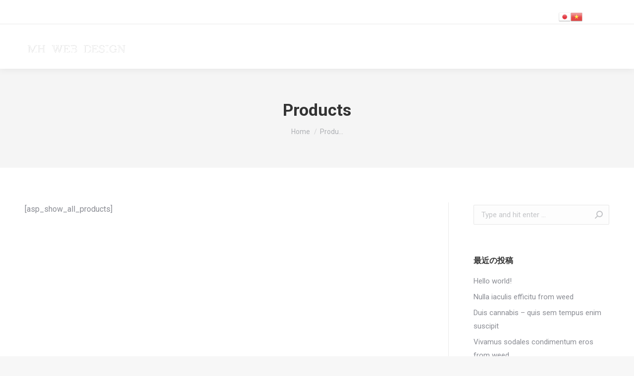

--- FILE ---
content_type: text/html; charset=UTF-8
request_url: https://makojob.com/products/
body_size: 10713
content:
<!DOCTYPE html>
<!--[if !(IE 6) | !(IE 7) | !(IE 8)  ]><!-->
<html lang="ja" class="no-js">
<!--<![endif]-->
<head>
	<meta charset="UTF-8" />
		<meta name="viewport" content="width=device-width, initial-scale=1, maximum-scale=1, user-scalable=0">
		<meta name="theme-color" content="#1ebbf0"/>	<link rel="profile" href="https://gmpg.org/xfn/11" />
	        <script type="text/javascript">
            if (/Android|webOS|iPhone|iPad|iPod|BlackBerry|IEMobile|Opera Mini/i.test(navigator.userAgent)) {
                var originalAddEventListener = EventTarget.prototype.addEventListener,
                    oldWidth = window.innerWidth;

                EventTarget.prototype.addEventListener = function (eventName, eventHandler, useCapture) {
                    if (eventName === "resize") {
                        originalAddEventListener.call(this, eventName, function (event) {
                            if (oldWidth === window.innerWidth) {
                                return;
                            }
                            else if (oldWidth !== window.innerWidth) {
                                oldWidth = window.innerWidth;
                            }
                            if (eventHandler.handleEvent) {
                                eventHandler.handleEvent.call(this, event);
                            }
                            else {
                                eventHandler.call(this, event);
                            };
                        }, useCapture);
                    }
                    else {
                        originalAddEventListener.call(this, eventName, eventHandler, useCapture);
                    };
                };
            };
        </script>
		<title>Products &#8211; MH WEB DESIGN</title>
<meta name='robots' content='max-image-preview:large' />
<link rel='dns-prefetch' href='//cdnjs.cloudflare.com' />
<link rel='dns-prefetch' href='//fonts.googleapis.com' />
<link rel='dns-prefetch' href='//s.w.org' />
<link rel="alternate" type="application/rss+xml" title="MH WEB DESIGN &raquo; フィード" href="https://makojob.com/feed/" />
<link rel="alternate" type="application/rss+xml" title="MH WEB DESIGN &raquo; コメントフィード" href="https://makojob.com/comments/feed/" />
		<script type="text/javascript">
			window._wpemojiSettings = {"baseUrl":"https:\/\/s.w.org\/images\/core\/emoji\/13.1.0\/72x72\/","ext":".png","svgUrl":"https:\/\/s.w.org\/images\/core\/emoji\/13.1.0\/svg\/","svgExt":".svg","source":{"concatemoji":"https:\/\/makojob.com\/wp-includes\/js\/wp-emoji-release.min.js?ver=5.8.12"}};
			!function(e,a,t){var n,r,o,i=a.createElement("canvas"),p=i.getContext&&i.getContext("2d");function s(e,t){var a=String.fromCharCode;p.clearRect(0,0,i.width,i.height),p.fillText(a.apply(this,e),0,0);e=i.toDataURL();return p.clearRect(0,0,i.width,i.height),p.fillText(a.apply(this,t),0,0),e===i.toDataURL()}function c(e){var t=a.createElement("script");t.src=e,t.defer=t.type="text/javascript",a.getElementsByTagName("head")[0].appendChild(t)}for(o=Array("flag","emoji"),t.supports={everything:!0,everythingExceptFlag:!0},r=0;r<o.length;r++)t.supports[o[r]]=function(e){if(!p||!p.fillText)return!1;switch(p.textBaseline="top",p.font="600 32px Arial",e){case"flag":return s([127987,65039,8205,9895,65039],[127987,65039,8203,9895,65039])?!1:!s([55356,56826,55356,56819],[55356,56826,8203,55356,56819])&&!s([55356,57332,56128,56423,56128,56418,56128,56421,56128,56430,56128,56423,56128,56447],[55356,57332,8203,56128,56423,8203,56128,56418,8203,56128,56421,8203,56128,56430,8203,56128,56423,8203,56128,56447]);case"emoji":return!s([10084,65039,8205,55357,56613],[10084,65039,8203,55357,56613])}return!1}(o[r]),t.supports.everything=t.supports.everything&&t.supports[o[r]],"flag"!==o[r]&&(t.supports.everythingExceptFlag=t.supports.everythingExceptFlag&&t.supports[o[r]]);t.supports.everythingExceptFlag=t.supports.everythingExceptFlag&&!t.supports.flag,t.DOMReady=!1,t.readyCallback=function(){t.DOMReady=!0},t.supports.everything||(n=function(){t.readyCallback()},a.addEventListener?(a.addEventListener("DOMContentLoaded",n,!1),e.addEventListener("load",n,!1)):(e.attachEvent("onload",n),a.attachEvent("onreadystatechange",function(){"complete"===a.readyState&&t.readyCallback()})),(n=t.source||{}).concatemoji?c(n.concatemoji):n.wpemoji&&n.twemoji&&(c(n.twemoji),c(n.wpemoji)))}(window,document,window._wpemojiSettings);
		</script>
		<style type="text/css">
img.wp-smiley,
img.emoji {
	display: inline !important;
	border: none !important;
	box-shadow: none !important;
	height: 1em !important;
	width: 1em !important;
	margin: 0 .07em !important;
	vertical-align: -0.1em !important;
	background: none !important;
	padding: 0 !important;
}
</style>
	<link rel='stylesheet' id='gtranslate-style-css'  href='https://makojob.com/wp-content/plugins/gtranslate/gtranslate-style24.css?ver=5.8.12' type='text/css' media='all' />
<link rel='stylesheet' id='layerslider-css'  href='https://makojob.com/wp-content/plugins/LayerSlider/static/layerslider/css/layerslider.css?ver=6.10.2' type='text/css' media='all' />
<link rel='stylesheet' id='wp-block-library-css'  href='https://makojob.com/wp-includes/css/dist/block-library/style.min.css?ver=5.8.12' type='text/css' media='all' />
<style id='wp-block-library-theme-inline-css' type='text/css'>
#start-resizable-editor-section{display:none}.wp-block-audio figcaption{color:#555;font-size:13px;text-align:center}.is-dark-theme .wp-block-audio figcaption{color:hsla(0,0%,100%,.65)}.wp-block-code{font-family:Menlo,Consolas,monaco,monospace;color:#1e1e1e;padding:.8em 1em;border:1px solid #ddd;border-radius:4px}.wp-block-embed figcaption{color:#555;font-size:13px;text-align:center}.is-dark-theme .wp-block-embed figcaption{color:hsla(0,0%,100%,.65)}.blocks-gallery-caption{color:#555;font-size:13px;text-align:center}.is-dark-theme .blocks-gallery-caption{color:hsla(0,0%,100%,.65)}.wp-block-image figcaption{color:#555;font-size:13px;text-align:center}.is-dark-theme .wp-block-image figcaption{color:hsla(0,0%,100%,.65)}.wp-block-pullquote{border-top:4px solid;border-bottom:4px solid;margin-bottom:1.75em;color:currentColor}.wp-block-pullquote__citation,.wp-block-pullquote cite,.wp-block-pullquote footer{color:currentColor;text-transform:uppercase;font-size:.8125em;font-style:normal}.wp-block-quote{border-left:.25em solid;margin:0 0 1.75em;padding-left:1em}.wp-block-quote cite,.wp-block-quote footer{color:currentColor;font-size:.8125em;position:relative;font-style:normal}.wp-block-quote.has-text-align-right{border-left:none;border-right:.25em solid;padding-left:0;padding-right:1em}.wp-block-quote.has-text-align-center{border:none;padding-left:0}.wp-block-quote.is-large,.wp-block-quote.is-style-large{border:none}.wp-block-search .wp-block-search__label{font-weight:700}.wp-block-group.has-background{padding:1.25em 2.375em;margin-top:0;margin-bottom:0}.wp-block-separator{border:none;border-bottom:2px solid;margin-left:auto;margin-right:auto;opacity:.4}.wp-block-separator:not(.is-style-wide):not(.is-style-dots){width:100px}.wp-block-separator.has-background:not(.is-style-dots){border-bottom:none;height:1px}.wp-block-separator.has-background:not(.is-style-wide):not(.is-style-dots){height:2px}.wp-block-table thead{border-bottom:3px solid}.wp-block-table tfoot{border-top:3px solid}.wp-block-table td,.wp-block-table th{padding:.5em;border:1px solid;word-break:normal}.wp-block-table figcaption{color:#555;font-size:13px;text-align:center}.is-dark-theme .wp-block-table figcaption{color:hsla(0,0%,100%,.65)}.wp-block-video figcaption{color:#555;font-size:13px;text-align:center}.is-dark-theme .wp-block-video figcaption{color:hsla(0,0%,100%,.65)}.wp-block-template-part.has-background{padding:1.25em 2.375em;margin-top:0;margin-bottom:0}#end-resizable-editor-section{display:none}
</style>
<link rel='stylesheet' id='contact-form-7-css'  href='https://makojob.com/wp-content/plugins/contact-form-7/includes/css/styles.css?ver=5.4.2' type='text/css' media='all' />
<link rel='stylesheet' id='go-pricing-styles-css'  href='https://makojob.com/wp-content/plugins/go_pricing/assets/css/go_pricing_styles.css?ver=3.3.18' type='text/css' media='all' />
<link rel='stylesheet' id='tp_twitter_plugin_css-css'  href='https://makojob.com/wp-content/plugins/recent-tweets-widget/tp_twitter_plugin.css?ver=1.0' type='text/css' media='screen' />
<link rel='stylesheet' id='dt-web-fonts-css'  href='https://fonts.googleapis.com/css?family=Roboto:400,500,600,700' type='text/css' media='all' />
<link rel='stylesheet' id='dt-main-css'  href='https://makojob.com/wp-content/themes/dt-the7/css/main.min.css?ver=9.17.2' type='text/css' media='all' />
<link rel='stylesheet' id='the7-font-css'  href='https://makojob.com/wp-content/themes/dt-the7/fonts/icomoon-the7-font/icomoon-the7-font.min.css?ver=9.17.2' type='text/css' media='all' />
<link rel='stylesheet' id='the7-awesome-fonts-css'  href='https://makojob.com/wp-content/themes/dt-the7/fonts/FontAwesome/css/all.min.css?ver=9.17.2' type='text/css' media='all' />
<link rel='stylesheet' id='the7-custom-scrollbar-css'  href='https://makojob.com/wp-content/themes/dt-the7/lib/custom-scrollbar/custom-scrollbar.min.css?ver=9.17.2' type='text/css' media='all' />
<link rel='stylesheet' id='the7-wpbakery-css'  href='https://makojob.com/wp-content/themes/dt-the7/css/wpbakery.min.css?ver=9.17.2' type='text/css' media='all' />
<link rel='stylesheet' id='the7-core-css'  href='https://makojob.com/wp-content/plugins/dt-the7-core/assets/css/post-type.min.css?ver=2.5.7.1' type='text/css' media='all' />
<link rel='stylesheet' id='the7-css-vars-css'  href='https://makojob.com/wp-content/uploads/the7-css/css-vars.css?ver=7bfff2d874e7' type='text/css' media='all' />
<link rel='stylesheet' id='dt-custom-css'  href='https://makojob.com/wp-content/uploads/the7-css/custom.css?ver=7bfff2d874e7' type='text/css' media='all' />
<link rel='stylesheet' id='dt-media-css'  href='https://makojob.com/wp-content/uploads/the7-css/media.css?ver=7bfff2d874e7' type='text/css' media='all' />
<link rel='stylesheet' id='the7-mega-menu-css'  href='https://makojob.com/wp-content/uploads/the7-css/mega-menu.css?ver=7bfff2d874e7' type='text/css' media='all' />
<link rel='stylesheet' id='the7-elements-albums-portfolio-css'  href='https://makojob.com/wp-content/uploads/the7-css/the7-elements-albums-portfolio.css?ver=7bfff2d874e7' type='text/css' media='all' />
<link rel='stylesheet' id='the7-elements-css'  href='https://makojob.com/wp-content/uploads/the7-css/post-type-dynamic.css?ver=7bfff2d874e7' type='text/css' media='all' />
<link rel='stylesheet' id='style-css'  href='https://makojob.com/wp-content/themes/dt-the7/style.css?ver=9.17.2' type='text/css' media='all' />
<link rel='stylesheet' id='the7-elementor-global-css'  href='https://makojob.com/wp-content/themes/dt-the7/css/compatibility/elementor/elementor-global.min.css?ver=9.17.2' type='text/css' media='all' />
<script type='text/javascript' src='https://makojob.com/wp-includes/js/jquery/jquery.min.js?ver=3.6.0' id='jquery-core-js'></script>
<script type='text/javascript' src='https://makojob.com/wp-includes/js/jquery/jquery-migrate.min.js?ver=3.3.2' id='jquery-migrate-js'></script>
<script type='text/javascript' id='layerslider-greensock-js-extra'>
/* <![CDATA[ */
var LS_Meta = {"v":"6.10.2"};
/* ]]> */
</script>
<script type='text/javascript' src='https://makojob.com/wp-content/plugins/LayerSlider/static/layerslider/js/greensock.js?ver=1.19.0' id='layerslider-greensock-js'></script>
<script type='text/javascript' src='https://makojob.com/wp-content/plugins/LayerSlider/static/layerslider/js/layerslider.kreaturamedia.jquery.js?ver=6.10.2' id='layerslider-js'></script>
<script type='text/javascript' src='https://makojob.com/wp-content/plugins/LayerSlider/static/layerslider/js/layerslider.transitions.js?ver=6.10.2' id='layerslider-transitions-js'></script>
<script type='text/javascript' id='gw-tweenmax-js-before'>
var oldGS=window.GreenSockGlobals,oldGSQueue=window._gsQueue,oldGSDefine=window._gsDefine;window._gsDefine=null;delete(window._gsDefine);var gwGS=window.GreenSockGlobals={};
</script>
<script type='text/javascript' src='https://cdnjs.cloudflare.com/ajax/libs/gsap/1.11.2/TweenMax.min.js' id='gw-tweenmax-js'></script>
<script type='text/javascript' id='gw-tweenmax-js-after'>
try{window.GreenSockGlobals=null;window._gsQueue=null;window._gsDefine=null;delete(window.GreenSockGlobals);delete(window._gsQueue);delete(window._gsDefine);window.GreenSockGlobals=oldGS;window._gsQueue=oldGSQueue;window._gsDefine=oldGSDefine;}catch(e){}
</script>
<script type='text/javascript' src='https://makojob.com/wp-content/plugins/revslider/public/assets/js/rbtools.min.js?ver=6.5.8' async id='tp-tools-js'></script>
<script type='text/javascript' src='https://makojob.com/wp-content/plugins/revslider/public/assets/js/rs6.min.js?ver=6.5.8' async id='revmin-js'></script>
<script type='text/javascript' id='dt-above-fold-js-extra'>
/* <![CDATA[ */
var dtLocal = {"themeUrl":"https:\/\/makojob.com\/wp-content\/themes\/dt-the7","passText":"To view this protected post, enter the password below:","moreButtonText":{"loading":"Loading...","loadMore":"Load more"},"postID":"24","ajaxurl":"https:\/\/makojob.com\/wp-admin\/admin-ajax.php","REST":{"baseUrl":"https:\/\/makojob.com\/wp-json\/the7\/v1","endpoints":{"sendMail":"\/send-mail"}},"contactMessages":{"required":"One or more fields have an error. Please check and try again.","terms":"Please accept the privacy policy.","fillTheCaptchaError":"Please, fill the captcha."},"captchaSiteKey":"","ajaxNonce":"644a858dc1","pageData":{"type":"page","template":"page","layout":null},"themeSettings":{"smoothScroll":"off","lazyLoading":false,"accentColor":{"mode":"gradient","color":"#1ebbf0"},"desktopHeader":{"height":90},"ToggleCaptionEnabled":"disabled","ToggleCaption":"Navigation","floatingHeader":{"showAfter":94,"showMenu":true,"height":60,"logo":{"showLogo":true,"html":"<img class=\" preload-me\" src=\"https:\/\/makojob.com\/wp-content\/uploads\/2020\/07\/M-2-2.png\" srcset=\"https:\/\/makojob.com\/wp-content\/uploads\/2020\/07\/M-2-2.png 206w, https:\/\/makojob.com\/wp-content\/uploads\/2020\/07\/M-2-2.png 206w\" width=\"206\" height=\"48\"   sizes=\"206px\" alt=\"MH WEB DESIGN\" \/>","url":"https:\/\/makojob.com\/"}},"topLine":{"floatingTopLine":{"logo":{"showLogo":false,"html":""}}},"mobileHeader":{"firstSwitchPoint":992,"secondSwitchPoint":778,"firstSwitchPointHeight":60,"secondSwitchPointHeight":60,"mobileToggleCaptionEnabled":"disabled","mobileToggleCaption":"Menu"},"stickyMobileHeaderFirstSwitch":{"logo":{"html":"<img class=\" preload-me\" src=\"https:\/\/makojob.com\/wp-content\/uploads\/2020\/07\/M-2-2.png\" srcset=\"https:\/\/makojob.com\/wp-content\/uploads\/2020\/07\/M-2-2.png 206w, https:\/\/makojob.com\/wp-content\/uploads\/2020\/07\/M-2-2.png 206w\" width=\"206\" height=\"48\"   sizes=\"206px\" alt=\"MH WEB DESIGN\" \/>"}},"stickyMobileHeaderSecondSwitch":{"logo":{"html":"<img class=\" preload-me\" src=\"https:\/\/makojob.com\/wp-content\/uploads\/2020\/07\/M-2-2.png\" srcset=\"https:\/\/makojob.com\/wp-content\/uploads\/2020\/07\/M-2-2.png 206w, https:\/\/makojob.com\/wp-content\/uploads\/2020\/07\/M-2-2.png 206w\" width=\"206\" height=\"48\"   sizes=\"206px\" alt=\"MH WEB DESIGN\" \/>"}},"content":{"textColor":"#8b8d94","headerColor":"#333333"},"sidebar":{"switchPoint":992},"boxedWidth":"1280px","stripes":{"stripe1":{"textColor":"#787d85","headerColor":"#3b3f4a"},"stripe2":{"textColor":"#8b9199","headerColor":"#ffffff"},"stripe3":{"textColor":"#ffffff","headerColor":"#ffffff"}}},"VCMobileScreenWidth":"778","elementor":{"settings":{"container_width":1140}}};
var dtShare = {"shareButtonText":{"facebook":"Share on Facebook","twitter":"Tweet","pinterest":"Pin it","linkedin":"Share on Linkedin","whatsapp":"Share on Whatsapp"},"overlayOpacity":"85"};
/* ]]> */
</script>
<script type='text/javascript' src='https://makojob.com/wp-content/themes/dt-the7/js/above-the-fold.min.js?ver=9.17.2' id='dt-above-fold-js'></script>
<meta name="generator" content="Powered by LayerSlider 6.10.2 - Multi-Purpose, Responsive, Parallax, Mobile-Friendly Slider Plugin for WordPress." />
<!-- LayerSlider updates and docs at: https://layerslider.kreaturamedia.com -->
<link rel="https://api.w.org/" href="https://makojob.com/wp-json/" /><link rel="alternate" type="application/json" href="https://makojob.com/wp-json/wp/v2/pages/24" /><link rel="EditURI" type="application/rsd+xml" title="RSD" href="https://makojob.com/xmlrpc.php?rsd" />
<link rel="wlwmanifest" type="application/wlwmanifest+xml" href="https://makojob.com/wp-includes/wlwmanifest.xml" /> 
<meta name="generator" content="WordPress 5.8.12" />
<link rel="canonical" href="https://makojob.com/products/" />
<link rel='shortlink' href='https://makojob.com/?p=24' />
<link rel="alternate" type="application/json+oembed" href="https://makojob.com/wp-json/oembed/1.0/embed?url=https%3A%2F%2Fmakojob.com%2Fproducts%2F" />
<link rel="alternate" type="text/xml+oembed" href="https://makojob.com/wp-json/oembed/1.0/embed?url=https%3A%2F%2Fmakojob.com%2Fproducts%2F&#038;format=xml" />
<style type="text/css" media="screen">.fullstripe-form-title{ font-size: 120%;  color: #363636; font-weight: bold;}
.fullstripe-form-input{}
.fullstripe-form-label{font-weight: bold;}</style><meta property="og:site_name" content="MH WEB DESIGN" />
<meta property="og:title" content="Products" />
<meta property="og:description" content="[asp_show_all_products]" />
<meta property="og:url" content="https://makojob.com/products/" />
<meta property="og:type" content="article" />
<style type="text/css">.recentcomments a{display:inline !important;padding:0 !important;margin:0 !important;}</style><meta name="generator" content="Powered by WPBakery Page Builder - drag and drop page builder for WordPress."/>
<meta name="generator" content="Powered by Slider Revolution 6.5.8 - responsive, Mobile-Friendly Slider Plugin for WordPress with comfortable drag and drop interface." />
<link rel="icon" href="https://makojob.com/wp-content/uploads/2020/07/MH..png" type="image/png" sizes="16x16"/><link rel="icon" href="https://makojob.com/wp-content/uploads/2020/07/MH..png" type="image/png" sizes="32x32"/><link rel="apple-touch-icon" href="https://makojob.com/wp-content/uploads/2020/07/M-2-2.png"><link rel="apple-touch-icon" sizes="76x76" href="https://makojob.com/wp-content/uploads/2020/07/M-2-2.png"><link rel="apple-touch-icon" sizes="120x120" href="https://makojob.com/wp-content/uploads/2020/07/M-2-2.png"><link rel="apple-touch-icon" sizes="152x152" href="https://makojob.com/wp-content/uploads/2020/07/M-2-2.png"><script type="text/javascript">function setREVStartSize(e){
			//window.requestAnimationFrame(function() {				 
				window.RSIW = window.RSIW===undefined ? window.innerWidth : window.RSIW;	
				window.RSIH = window.RSIH===undefined ? window.innerHeight : window.RSIH;	
				try {								
					var pw = document.getElementById(e.c).parentNode.offsetWidth,
						newh;
					pw = pw===0 || isNaN(pw) ? window.RSIW : pw;
					e.tabw = e.tabw===undefined ? 0 : parseInt(e.tabw);
					e.thumbw = e.thumbw===undefined ? 0 : parseInt(e.thumbw);
					e.tabh = e.tabh===undefined ? 0 : parseInt(e.tabh);
					e.thumbh = e.thumbh===undefined ? 0 : parseInt(e.thumbh);
					e.tabhide = e.tabhide===undefined ? 0 : parseInt(e.tabhide);
					e.thumbhide = e.thumbhide===undefined ? 0 : parseInt(e.thumbhide);
					e.mh = e.mh===undefined || e.mh=="" || e.mh==="auto" ? 0 : parseInt(e.mh,0);		
					if(e.layout==="fullscreen" || e.l==="fullscreen") 						
						newh = Math.max(e.mh,window.RSIH);					
					else{					
						e.gw = Array.isArray(e.gw) ? e.gw : [e.gw];
						for (var i in e.rl) if (e.gw[i]===undefined || e.gw[i]===0) e.gw[i] = e.gw[i-1];					
						e.gh = e.el===undefined || e.el==="" || (Array.isArray(e.el) && e.el.length==0)? e.gh : e.el;
						e.gh = Array.isArray(e.gh) ? e.gh : [e.gh];
						for (var i in e.rl) if (e.gh[i]===undefined || e.gh[i]===0) e.gh[i] = e.gh[i-1];
											
						var nl = new Array(e.rl.length),
							ix = 0,						
							sl;					
						e.tabw = e.tabhide>=pw ? 0 : e.tabw;
						e.thumbw = e.thumbhide>=pw ? 0 : e.thumbw;
						e.tabh = e.tabhide>=pw ? 0 : e.tabh;
						e.thumbh = e.thumbhide>=pw ? 0 : e.thumbh;					
						for (var i in e.rl) nl[i] = e.rl[i]<window.RSIW ? 0 : e.rl[i];
						sl = nl[0];									
						for (var i in nl) if (sl>nl[i] && nl[i]>0) { sl = nl[i]; ix=i;}															
						var m = pw>(e.gw[ix]+e.tabw+e.thumbw) ? 1 : (pw-(e.tabw+e.thumbw)) / (e.gw[ix]);					
						newh =  (e.gh[ix] * m) + (e.tabh + e.thumbh);
					}
					var el = document.getElementById(e.c);
					if (el!==null && el) el.style.height = newh+"px";					
					el = document.getElementById(e.c+"_wrapper");
					if (el!==null && el) {
						el.style.height = newh+"px";
						el.style.display = "block";
					}
				} catch(e){
					console.log("Failure at Presize of Slider:" + e)
				}					   
			//});
		  };</script>
<noscript><style> .wpb_animate_when_almost_visible { opacity: 1; }</style></noscript><style id='the7-custom-inline-css' type='text/css'>
.sub-nav .menu-item i.fa,
.sub-nav .menu-item i.fas,
.sub-nav .menu-item i.far,
.sub-nav .menu-item i.fab {
	text-align: center;
	width: 1.25em;
}
</style>
</head>
<body id="the7-body" class="page-template-default page page-id-24 wp-custom-logo wp-embed-responsive the7-core-ver-2.5.7.1 dt-responsive-on right-mobile-menu-close-icon ouside-menu-close-icon mobile-hamburger-close-bg-enable mobile-hamburger-close-bg-hover-enable  fade-medium-mobile-menu-close-icon fade-medium-menu-close-icon accent-gradient srcset-enabled btn-flat custom-btn-color custom-btn-hover-color phantom-sticky phantom-shadow-decoration phantom-custom-logo-on floating-mobile-menu-icon top-header first-switch-logo-left first-switch-menu-right second-switch-logo-left second-switch-menu-right right-mobile-menu layzr-loading-on popup-message-style dt-fa-compatibility the7-ver-9.17.2 wpb-js-composer js-comp-ver-6.6.0.1 vc_responsive elementor-default elementor-kit-2212">
<!-- The7 9.17.2 -->

<div id="page" >
	<a class="skip-link screen-reader-text" href="#content">Skip to content</a>

<div class="masthead inline-header center widgets full-height shadow-decoration shadow-mobile-header-decoration small-mobile-menu-icon dt-parent-menu-clickable show-sub-menu-on-hover show-device-logo show-mobile-logo"  role="banner">

	<div class="top-bar full-width-line top-bar-line-hide">
	<div class="top-bar-bg" ></div>
	<div class="left-widgets mini-widgets"><span class="mini-contacts clock show-on-desktop in-top-bar-left in-menu-second-switch"><i class="fa-fw icomoon-the7-font-the7-clock-01"></i>Monday – Friday 10 AM – 5 PM</span></div><div class="right-widgets mini-widgets"><div class="text-area show-on-desktop near-logo-first-switch in-menu-second-switch"><p>日本語/Tiếng Việt<!-- GTranslate: https://gtranslate.io/ --><br />
<a href="#" onclick="doGTranslate('ja|ja');return false;" title="Japanese" class="glink nturl notranslate"><img src="//makojob.com/wp-content/plugins/gtranslate/flags/24/ja.png" height="24" width="24" alt="Japanese" /></a><a href="#" onclick="doGTranslate('ja|vi');return false;" title="Vietnamese" class="glink nturl notranslate"><img src="//makojob.com/wp-content/plugins/gtranslate/flags/24/vi.png" height="24" width="24" alt="Vietnamese" /></a></p>
<style type="text/css">
#goog-gt-tt {display:none !important;}
.goog-te-banner-frame {display:none !important;}
.goog-te-menu-value:hover {text-decoration:none !important;}
.goog-text-highlight {background-color:transparent !important;box-shadow:none !important;}
body {top:0 !important;}
#google_translate_element2 {display:none!important;}
</style>
<div id="google_translate_element2"></div>
<p><script type="text/javascript">
function googleTranslateElementInit2() {new google.translate.TranslateElement({pageLanguage: 'ja',autoDisplay: false}, 'google_translate_element2');}
</script><script type="text/javascript" src="//translate.google.com/translate_a/element.js?cb=googleTranslateElementInit2"></script></p>
<p><script type="text/javascript">
function GTranslateGetCurrentLang() {var keyValue = document['cookie'].match('(^|;) ?googtrans=([^;]*)(;|$)');return keyValue ? keyValue[2].split('/')[2] : null;}
function GTranslateFireEvent(element,event){try{if(document.createEventObject){var evt=document.createEventObject();element.fireEvent('on'+event,evt)}else{var evt=document.createEvent('HTMLEvents');evt.initEvent(event,true,true);element.dispatchEvent(evt)}}catch(e){}}
function doGTranslate(lang_pair){if(lang_pair.value)lang_pair=lang_pair.value;if(lang_pair=='')return;var lang=lang_pair.split('|')[1];if(GTranslateGetCurrentLang() == null && lang == lang_pair.split('|')[0])return;var teCombo;var sel=document.getElementsByTagName('select');for(var i=0;i<sel.length;i++)if(/goog-te-combo/.test(sel[i].className)){teCombo=sel[i];break;}if(document.getElementById('google_translate_element2')==null||document.getElementById('google_translate_element2').innerHTML.length==0||teCombo.length==0||teCombo.innerHTML.length==0){setTimeout(function(){doGTranslate(lang_pair)},500)}else{teCombo.value=lang;GTranslateFireEvent(teCombo,'change');GTranslateFireEvent(teCombo,'change')}}
</script></p>
</div></div></div>

	<header class="header-bar">

		<div class="branding">
	<div id="site-title" class="assistive-text">MH WEB DESIGN</div>
	<div id="site-description" class="assistive-text">創造</div>
	<a class="" href="https://makojob.com/"><img class=" preload-me" src="https://makojob.com/wp-content/uploads/2020/07/M-2-1.png" srcset="https://makojob.com/wp-content/uploads/2020/07/M-2-1.png 206w, https://makojob.com/wp-content/uploads/2020/07/M-2-2.png 206w" width="206" height="48"   sizes="206px" alt="MH WEB DESIGN" /><img class="mobile-logo preload-me" src="https://makojob.com/wp-content/uploads/2020/07/M-2-2.png" srcset="https://makojob.com/wp-content/uploads/2020/07/M-2-2.png 206w, https://makojob.com/wp-content/uploads/2020/07/M-2-2.png 206w" width="206" height="48"   sizes="206px" alt="MH WEB DESIGN" /></a></div>

		<ul id="primary-menu" class="main-nav underline-decoration l-to-r-line outside-item-remove-margin" role="menubar"><li class="menu-item menu-item-type-custom menu-item-object-custom menu-item-2186 first" role="presentation"><a href='#!/HOME' class=' mega-menu-img mega-menu-img-left' data-level='1' role="menuitem"><i class="fa-fw icomoon-the7-font-the7-home-02" style="margin: 0px 6px 0px 0px;" ></i><span class="menu-item-text"><span class="menu-text">HOME</span></span></a></li> <li class="menu-item menu-item-type-custom menu-item-object-custom menu-item-1969" role="presentation"><a href='#!/Services' target='_blank' data-level='1' role="menuitem"><i class="fa fa-fw fa-external-link-square-alt"></i><span class="menu-item-text"><span class="menu-text">Services</span></span></a></li> <li class="menu-item menu-item-type-custom menu-item-object-custom menu-item-2097" role="presentation"><a href='#!/Flow' class=' mega-menu-img mega-menu-img-left' data-level='1' role="menuitem"><i class="fa-fw icomoon-the7-font-the7-comment-02" style="margin: 0px 6px 0px 0px;" ></i><span class="menu-item-text"><span class="menu-text">Flow&#038;Service</span></span></a></li> <li class="menu-item menu-item-type-custom menu-item-object-custom menu-item-1970" role="presentation"><a href='#!/demos' target='_blank' data-level='1' role="menuitem"><i class="fa fa-fw fa-th"></i><span class="menu-item-text"><span class="menu-text">過去の作成物実績一覧</span></span></a></li> <li class="menu-item menu-item-type-custom menu-item-object-custom menu-item-2128" role="presentation"><a href='#!/Price' class=' mega-menu-img mega-menu-img-left' data-level='1' role="menuitem"><i class="fa-fw fas fa-yen-sign" style="margin: 0px 6px 0px 0px;" ></i><span class="menu-item-text"><span class="menu-text">料金</span></span></a></li> <li class="menu-item menu-item-type-custom menu-item-object-custom menu-item-2185" role="presentation"><a href='#!/contact' class=' mega-menu-img mega-menu-img-left' data-level='1' role="menuitem"><i class="fa-fw icomoon-the7-font-the7-mail-01" style="margin: 0px 6px 0px 0px;" ></i><span class="menu-item-text"><span class="menu-text">お問合せ</span></span></a></li> </ul>
		
	</header>

</div>
<div class="dt-mobile-header mobile-menu-show-divider">
	<div class="dt-close-mobile-menu-icon"><div class="close-line-wrap"><span class="close-line"></span><span class="close-line"></span><span class="close-line"></span></div></div>	<ul id="mobile-menu" class="mobile-main-nav" role="menubar">
		<li class="menu-item menu-item-type-custom menu-item-object-custom menu-item-2186 first" role="presentation"><a href='#!/HOME' class=' mega-menu-img mega-menu-img-left' data-level='1' role="menuitem"><i class="fa-fw icomoon-the7-font-the7-home-02" style="margin: 0px 6px 0px 0px;" ></i><span class="menu-item-text"><span class="menu-text">HOME</span></span></a></li> <li class="menu-item menu-item-type-custom menu-item-object-custom menu-item-1969" role="presentation"><a href='#!/Services' target='_blank' data-level='1' role="menuitem"><i class="fa fa-fw fa-external-link-square-alt"></i><span class="menu-item-text"><span class="menu-text">Services</span></span></a></li> <li class="menu-item menu-item-type-custom menu-item-object-custom menu-item-2097" role="presentation"><a href='#!/Flow' class=' mega-menu-img mega-menu-img-left' data-level='1' role="menuitem"><i class="fa-fw icomoon-the7-font-the7-comment-02" style="margin: 0px 6px 0px 0px;" ></i><span class="menu-item-text"><span class="menu-text">Flow&#038;Service</span></span></a></li> <li class="menu-item menu-item-type-custom menu-item-object-custom menu-item-1970" role="presentation"><a href='#!/demos' target='_blank' data-level='1' role="menuitem"><i class="fa fa-fw fa-th"></i><span class="menu-item-text"><span class="menu-text">過去の作成物実績一覧</span></span></a></li> <li class="menu-item menu-item-type-custom menu-item-object-custom menu-item-2128" role="presentation"><a href='#!/Price' class=' mega-menu-img mega-menu-img-left' data-level='1' role="menuitem"><i class="fa-fw fas fa-yen-sign" style="margin: 0px 6px 0px 0px;" ></i><span class="menu-item-text"><span class="menu-text">料金</span></span></a></li> <li class="menu-item menu-item-type-custom menu-item-object-custom menu-item-2185" role="presentation"><a href='#!/contact' class=' mega-menu-img mega-menu-img-left' data-level='1' role="menuitem"><i class="fa-fw icomoon-the7-font-the7-mail-01" style="margin: 0px 6px 0px 0px;" ></i><span class="menu-item-text"><span class="menu-text">お問合せ</span></span></a></li> 	</ul>
	<div class='mobile-mini-widgets-in-menu'></div>
</div>

		<div class="page-title title-center solid-bg page-title-responsive-enabled">
			<div class="wf-wrap">

				<div class="page-title-head hgroup"><h1 >Products</h1></div><div class="page-title-breadcrumbs"><div class="assistive-text">You are here:</div><ol class="breadcrumbs text-small" itemscope itemtype="https://schema.org/BreadcrumbList"><li itemprop="itemListElement" itemscope itemtype="https://schema.org/ListItem"><a itemprop="item" href="https://makojob.com/" title=""><span itemprop="name">Home</span></a><meta itemprop="position" content="1" /></li><li class="current" itemprop="itemListElement" itemscope itemtype="https://schema.org/ListItem"><span itemprop="name">Produ&hellip;</span><meta itemprop="position" content="2" /></li></ol></div>			</div>
		</div>

		

<div id="main" class="sidebar-right sidebar-divider-vertical">

	
	<div class="main-gradient"></div>
	<div class="wf-wrap">
	<div class="wf-container-main">

	


	<div id="content" class="content" role="main">

		<p>[asp_show_all_products]</p>
<span class="cp-load-after-post"></span>
	</div><!-- #content -->

	
	<aside id="sidebar" class="sidebar">
		<div class="sidebar-content widget-divider-off">
			<section id="search-2" class="widget widget_search">	<form class="searchform" role="search" method="get" action="https://makojob.com/">
		<label for="the7-search" class="screen-reader-text">Search:</label>
		<input type="text" id="the7-search" class="field searchform-s" name="s" value="" placeholder="Type and hit enter &hellip;" />
		<input type="submit" class="assistive-text searchsubmit" value="Go!" />
		<a href="" class="submit"></a>
	</form>
</section>
		<section id="recent-posts-2" class="widget widget_recent_entries">
		<div class="widget-title">最近の投稿</div>
		<ul>
											<li>
					<a href="https://makojob.com/2019/12/17/hello-world/">Hello world!</a>
									</li>
											<li>
					<a href="https://makojob.com/2019/01/29/nulla-iaculis-efficitu-from-weed/">Nulla iaculis efficitu from weed</a>
									</li>
											<li>
					<a href="https://makojob.com/2019/01/29/duis-cannabis-quis-sem-tempus-enim-suscipit/">Duis cannabis &#8211; quis sem tempus enim suscipit</a>
									</li>
											<li>
					<a href="https://makojob.com/2019/01/29/vivamus-sodales-condimentum-eros-from-weed/">Vivamus sodales condimentum eros from weed</a>
									</li>
											<li>
					<a href="https://makojob.com/2019/01/29/lorem-ipsum-cannabis/">Lorem ipsum cannabis</a>
									</li>
					</ul>

		</section><section id="recent-comments-2" class="widget widget_recent_comments"><div class="widget-title">最近のコメント</div><ul id="recentcomments"></ul></section>		</div>
	</aside><!-- #sidebar -->




			</div><!-- .wf-container -->
		</div><!-- .wf-wrap -->

	
	</div><!-- #main -->

	

	
	<!-- !Footer -->
	<footer id="footer" class="footer solid-bg">

		
			<div class="wf-wrap">
				<div class="wf-container-footer">
					<div class="wf-container">
						<section id="archives-2" class="widget widget_archive wf-cell wf-1-3"><div class="widget-title">アーカイブ</div>
			<ul>
					<li><a href='https://makojob.com/2019/12/'>2019年12月</a></li>
	<li><a href='https://makojob.com/2019/01/'>2019年1月</a></li>
	<li><a href='https://makojob.com/2016/11/'>2016年11月</a></li>
			</ul>

			</section><section id="categories-2" class="widget widget_categories wf-cell wf-1-3"><div class="widget-title">カテゴリー</div>
			<ul>
					<li class="cat-item cat-item-16"><a href="https://makojob.com/category/company-news/">Company news</a>
</li>
	<li class="cat-item cat-item-17"><a href="https://makojob.com/category/industry-news/">Industry news</a>
</li>
	<li class="cat-item cat-item-18"><a href="https://makojob.com/category/technology/">Technology</a>
</li>
	<li class="cat-item cat-item-19"><a href="https://makojob.com/category/uncategorised/">Uncategorised</a>
</li>
	<li class="cat-item cat-item-1"><a href="https://makojob.com/category/%e6%9c%aa%e5%88%86%e9%a1%9e/">未分類</a>
</li>
			</ul>

			</section><section id="meta-2" class="widget widget_meta wf-cell wf-1-3"><div class="widget-title">メタ情報</div>
		<ul>
						<li><a href="https://makojob.com/login_78676">ログイン</a></li>
			<li><a href="https://makojob.com/feed/">投稿フィード</a></li>
			<li><a href="https://makojob.com/comments/feed/">コメントフィード</a></li>

			<li><a href="https://ja.wordpress.org/">WordPress.org</a></li>
		</ul>

		</section>					</div><!-- .wf-container -->
				</div><!-- .wf-container-footer -->
			</div><!-- .wf-wrap -->

			
<!-- !Bottom-bar -->
<div id="bottom-bar" class="logo-left" role="contentinfo">
    <div class="wf-wrap">
        <div class="wf-container-bottom">

			<div id="branding-bottom"><a class="" href="https://makojob.com/"><img class=" preload-me" src="https://makojob.com/wp-content/uploads/2020/07/M-2-2.png" srcset="https://makojob.com/wp-content/uploads/2020/07/M-2-2.png 206w, https://makojob.com/wp-content/uploads/2020/07/M-2-2.png 206w" width="206" height="48"   sizes="206px" alt="MH WEB DESIGN" /></a></div>
                <div class="wf-float-left">

					© Copyright | MH WEB DESIGN 2019 All Right Reserved
                </div>

			
            <div class="wf-float-right">

				<div class="mini-nav"><ul id="bottom-menu" role="menubar"><li class="menu-item menu-item-type-custom menu-item-object-custom menu-item-2186 first" role="presentation"><a href='#!/HOME' class=' mega-menu-img mega-menu-img-left' data-level='1' role="menuitem"><i class="fa-fw icomoon-the7-font-the7-home-02" style="margin: 0px 6px 0px 0px;" ></i><span class="menu-item-text"><span class="menu-text">HOME</span></span></a></li> <li class="menu-item menu-item-type-custom menu-item-object-custom menu-item-1969" role="presentation"><a href='#!/Services' target='_blank' data-level='1' role="menuitem"><i class="fa fa-fw fa-external-link-square-alt"></i><span class="menu-item-text"><span class="menu-text">Services</span></span></a></li> <li class="menu-item menu-item-type-custom menu-item-object-custom menu-item-2097" role="presentation"><a href='#!/Flow' class=' mega-menu-img mega-menu-img-left' data-level='1' role="menuitem"><i class="fa-fw icomoon-the7-font-the7-comment-02" style="margin: 0px 6px 0px 0px;" ></i><span class="menu-item-text"><span class="menu-text">Flow&#038;Service</span></span></a></li> <li class="menu-item menu-item-type-custom menu-item-object-custom menu-item-1970" role="presentation"><a href='#!/demos' target='_blank' data-level='1' role="menuitem"><i class="fa fa-fw fa-th"></i><span class="menu-item-text"><span class="menu-text">過去の作成物実績一覧</span></span></a></li> <li class="menu-item menu-item-type-custom menu-item-object-custom menu-item-2128" role="presentation"><a href='#!/Price' class=' mega-menu-img mega-menu-img-left' data-level='1' role="menuitem"><i class="fa-fw fas fa-yen-sign" style="margin: 0px 6px 0px 0px;" ></i><span class="menu-item-text"><span class="menu-text">料金</span></span></a></li> <li class="menu-item menu-item-type-custom menu-item-object-custom menu-item-2185" role="presentation"><a href='#!/contact' class=' mega-menu-img mega-menu-img-left' data-level='1' role="menuitem"><i class="fa-fw icomoon-the7-font-the7-mail-01" style="margin: 0px 6px 0px 0px;" ></i><span class="menu-item-text"><span class="menu-text">お問合せ</span></span></a></li> </ul><div class="menu-select"><span class="customSelect1"><span class="customSelectInner">main-menu</span></span></div></div>
            </div>

        </div><!-- .wf-container-bottom -->
    </div><!-- .wf-wrap -->
</div><!-- #bottom-bar -->
	</footer><!-- #footer -->


	<a href="#" class="scroll-top"><span class="screen-reader-text">Go to Top</span></a>

</div><!-- #page -->


		<script type="text/javascript">
			window.RS_MODULES = window.RS_MODULES || {};
			window.RS_MODULES.modules = window.RS_MODULES.modules || {};
			window.RS_MODULES.waiting = window.RS_MODULES.waiting || [];
			window.RS_MODULES.defered = false;
			window.RS_MODULES.moduleWaiting = window.RS_MODULES.moduleWaiting || {};
			window.RS_MODULES.type = 'compiled';
		</script>
		<link rel='stylesheet' id='rs-plugin-settings-css'  href='https://makojob.com/wp-content/plugins/revslider/public/assets/css/rs6.css?ver=6.5.8' type='text/css' media='all' />
<style id='rs-plugin-settings-inline-css' type='text/css'>
#rs-demo-id {}
</style>
<script type='text/javascript' src='https://makojob.com/wp-content/themes/dt-the7/js/main.min.js?ver=9.17.2' id='dt-main-js'></script>
<script type='text/javascript' src='https://makojob.com/wp-includes/js/dist/vendor/regenerator-runtime.min.js?ver=0.13.7' id='regenerator-runtime-js'></script>
<script type='text/javascript' src='https://makojob.com/wp-includes/js/dist/vendor/wp-polyfill.min.js?ver=3.15.0' id='wp-polyfill-js'></script>
<script type='text/javascript' id='contact-form-7-js-extra'>
/* <![CDATA[ */
var wpcf7 = {"api":{"root":"https:\/\/makojob.com\/wp-json\/","namespace":"contact-form-7\/v1"}};
/* ]]> */
</script>
<script type='text/javascript' src='https://makojob.com/wp-content/plugins/contact-form-7/includes/js/index.js?ver=5.4.2' id='contact-form-7-js'></script>
<script type='text/javascript' src='https://makojob.com/wp-content/plugins/go_pricing/assets/js/go_pricing_scripts.js?ver=3.3.18' id='go-pricing-scripts-js'></script>
<script type='text/javascript' src='https://makojob.com/wp-content/themes/dt-the7/lib/jquery-mousewheel/jquery-mousewheel.min.js?ver=9.17.2' id='jquery-mousewheel-js'></script>
<script type='text/javascript' src='https://makojob.com/wp-content/themes/dt-the7/lib/custom-scrollbar/custom-scrollbar.min.js?ver=9.17.2' id='the7-custom-scrollbar-js'></script>
<script type='text/javascript' src='https://makojob.com/wp-content/plugins/dt-the7-core/assets/js/post-type.min.js?ver=2.5.7.1' id='the7-core-js'></script>
<script type='text/javascript' src='https://makojob.com/wp-includes/js/wp-embed.min.js?ver=5.8.12' id='wp-embed-js'></script>

<div class="pswp" tabindex="-1" role="dialog" aria-hidden="true">
	<div class="pswp__bg"></div>
	<div class="pswp__scroll-wrap">
		<div class="pswp__container">
			<div class="pswp__item"></div>
			<div class="pswp__item"></div>
			<div class="pswp__item"></div>
		</div>
		<div class="pswp__ui pswp__ui--hidden">
			<div class="pswp__top-bar">
				<div class="pswp__counter"></div>
				<button class="pswp__button pswp__button--close" title="Close (Esc)" aria-label="Close (Esc)"></button>
				<button class="pswp__button pswp__button--share" title="Share" aria-label="Share"></button>
				<button class="pswp__button pswp__button--fs" title="Toggle fullscreen" aria-label="Toggle fullscreen"></button>
				<button class="pswp__button pswp__button--zoom" title="Zoom in/out" aria-label="Zoom in/out"></button>
				<div class="pswp__preloader">
					<div class="pswp__preloader__icn">
						<div class="pswp__preloader__cut">
							<div class="pswp__preloader__donut"></div>
						</div>
					</div>
				</div>
			</div>
			<div class="pswp__share-modal pswp__share-modal--hidden pswp__single-tap">
				<div class="pswp__share-tooltip"></div> 
			</div>
			<button class="pswp__button pswp__button--arrow--left" title="Previous (arrow left)" aria-label="Previous (arrow left)">
			</button>
			<button class="pswp__button pswp__button--arrow--right" title="Next (arrow right)" aria-label="Next (arrow right)">
			</button>
			<div class="pswp__caption">
				<div class="pswp__caption__center"></div>
			</div>
		</div>
	</div>
</div>
</body>
</html>
